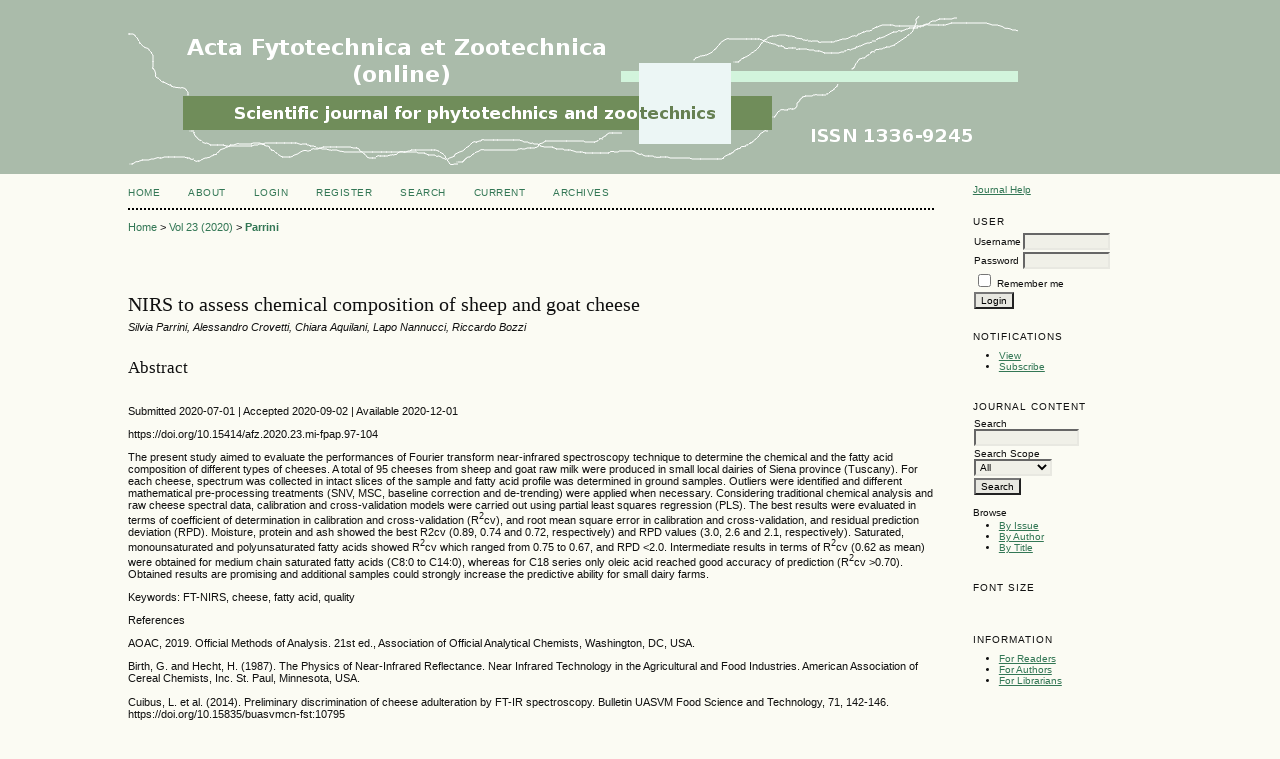

--- FILE ---
content_type: text/html
request_url: https://afz.fapz.uniag.sk/legacy/journal/index.php/on_line/article/view/675/
body_size: 7775
content:
<?xml version="1.0" encoding="UTF-8"?>
<!DOCTYPE html PUBLIC "-//W3C//DTD XHTML 1.0 Transitional//EN"
	"http://www.w3.org/TR/xhtml1/DTD/xhtml1-transitional.dtd">
<html xmlns="http://www.w3.org/1999/xhtml" lang="en-US" xml:lang="en-US">

<!-- Mirrored from acta.fapz.uniag.sk/journal/index.php/on_line/article/view/675/0 by HTTrack Website Copier/3.x [XR&CO'2014], Mon, 27 Dec 2021 14:52:07 GMT -->
<!-- Added by HTTrack --><meta http-equiv="content-type" content="text/html;charset=utf-8" /><!-- /Added by HTTrack -->
<head>
	<title>NIRS to assess chemical composition of sheep and goat cheese | Parrini | Acta Fytotechnica et Zootechnica</title>
	<meta http-equiv="Content-Type" content="text/html; charset=utf-8" />
	<meta name="description" content="NIRS to assess chemical composition of sheep and goat cheese" />
	
	
	<link rel="schema.DC" href="http://purl.org/dc/elements/1.1/" />

	<meta name="DC.Contributor.Sponsor" xml:lang="en" content="This research was funded by Tuscany Region and was conducted as part of GAL Project “DIPROLAT”"/>
	<meta name="DC.Creator.PersonalName" content="Silvia Parrini"/>
	<meta name="DC.Creator.PersonalName" content="Alessandro Crovetti"/>
	<meta name="DC.Creator.PersonalName" content="Chiara Aquilani"/>
	<meta name="DC.Creator.PersonalName" content="Lapo Nannucci"/>
	<meta name="DC.Creator.PersonalName" content="Riccardo Bozzi"/>
	<meta name="DC.Date.created" scheme="ISO8601" content="2020-11-19"/>
	<meta name="DC.Date.dateSubmitted" scheme="ISO8601" content="2020-07-01"/>
	<meta name="DC.Date.issued" scheme="ISO8601" content="2020-12-01"/>
	<meta name="DC.Date.modified" scheme="ISO8601" content="2020-11-19"/>
	<meta name="DC.Description" xml:lang="en" content=" Submitted 2020-07-01 | Accepted 2020-09-02 | Available 2020-12-01  https://doi.org/10.15414/afz.2020.23.mi-fpap.97-104  The present study aimed to evaluate the performances of Fourier transform near-infrared spectroscopy technique to determine the chemical and the fatty acid composition of different types of cheeses. A total of 95 cheeses from sheep and goat raw milk were produced in small local dairies of Siena province (Tuscany). For each cheese, spectrum was collected in intact slices of the sample and fatty acid profile was determined in ground samples. Outliers were identified and different mathematical pre-processing treatments (SNV, MSC, baseline correction and de-trending) were applied when necessary. Considering traditional chemical analysis and raw cheese spectral data, calibration and cross-validation models were carried out using partial least squares regression (PLS). The best results were evaluated in terms of coefficient of determination in calibration and cross-validation (R 2 cv), and root mean square error in calibration and cross-validation, and residual prediction deviation (RPD). Moisture, protein and ash showed the best R2cv (0.89, 0.74 and 0.72, respectively) and RPD values (3.0, 2.6 and 2.1, respectively). Saturated, monounsaturated and polyunsaturated fatty acids showed R 2 cv which ranged from 0.75 to 0.67, and RPD &amp;lt;2.0. Intermediate results in terms of R 2 cv (0.62 as mean) were obtained for medium chain saturated fatty acids (C8:0 to C14:0), whereas for C18 series only oleic acid reached good accuracy of prediction (R 2 cv &amp;gt;0.70). Obtained results are promising and additional samples could strongly increase the predictive ability for small dairy farms.  Keywords: FT-NIRS, cheese, fatty acid, quality  References  AOAC, 2019. Official Methods of Analysis. 21st ed., Association of Official Analytical Chemists, Washington, DC, USA.  Birth, G. and Hecht, H. (1987). The Physics of Near-Infrared Reflectance. Near Infrared Technology in the Agricultural and Food Industries. American Association of Cereal Chemists, Inc. St. Paul, Minnesota, USA.  Cuibus, L. et al. (2014). Preliminary discrimination of cheese adulteration by FT-IR spectroscopy. Bulletin UASVM Food Science and Technology, 71, 142-146. https://doi.org/10.15835/buasvmcn-fst:10795  De Marchi, M. et al. (2018). Invited review: Use of infrared technologies for the assessment of dairy products - Applications and perspectives. Journal of Dairy Science, 101, 10589–10604. https://doi.org/10.3168/jds.2018-15202  Esbensen, K. H. et al. (2014). The RPD myth... NIR news, 25(5), 24-28. https://doi.org/10.1255/nirn.1462  Faber, N. M. and Rajko, R. (2007). How to avoid over-fitting in multivariate calibration—The conventional validation approach and an alternative.Analytica Chimica Acta, 595(1-2), 98-106. https://doi.org/10.1016/j.aca.2007.05.030  Folch, J., Lees, M. and Sloane Stanley, G. H. (1957). A simple method for the isolation and purification of total lipides from animal tissues. Journal of Biological Chemistry, 226, 497-509.  Fox, P. F. et al. (1993). Cheese: Chemistry, Physics and Microbiology. London: Chapman &amp;amp; Hall.  González-Martín, M. I. et al. (2017). Discrimination between cheeses made from cow’s, ewe’s and goat’s milk from unsaturated fatty acids and use of the canonical biplot method. Journal of Food Composition and Analysis, 56, 34-40. https://doi.org/10.1016/j.jfca.2016.12.005  González-Martín, M. I. et al. (2020). The determination of fatty acids in cheeses of variable composition (cow, ewe&#039;s, and goat) by means of near infrared spectroscopy. Microchemical Journal, 156, 104854. https://doi.org/10.1016/j.microc.2020.104854  Holroyd, S. E. (2013). Review: The use of near infrared spectroscopy on milk and milk products. Journal of Near Infrared Spectroscopy, 21 (5), 311-322. https://doi.org/10.1255/jnirs.1055  Karoui, R. and Dufour, E. (2003). Dynamic testing rheology and fluorescence spectroscopy investigations of surface to centre differences in ripened soft cheeses. International Dairy Journal, 13, 973-985. https://doi.org/10.1016/S0958-6946(03)00121-3  Karoui, R. et al. (2006). Chemical characterisation of European Emmental cheeses by near infrared spectroscopy using chemometric tools. International Dairy Journal, 16, 1211–1217. https://doi.org/10.1016/j.idairyj.2005.10.002  Kraggerud, H. et al. (2014). Prediction of sensory quality of cheese during ripening from chemical and spectroscopy measurements. International Dairy Journal, 34, 6–18. https://doi.org/10.1016/j.idairyj.2013.07.008  Lucas, A. et al. (2008a). Prediction of dry matter, fat, pH, vitamins, minerals, carotenoids, total antioxidant capacity, and color in fresh and freeze-dried cheeses by visible-near-infrared reflectance spectroscopy. Journal of Agricultural and Food Chemistry, 56, 6801–6808. https://doi.org/10.1021/jf800615a  Lucas, A. et al. (2008b). Prediction of fatty acid composition of fresh and freeze-dried cheeses by visible–near-infrared reflectance spectroscopy. International Dairy Journal,18, 595–604. https://doi.org/10.1016/j.idairyj.2007.12.001  Manuelian, C. L. et al. (2017). Prediction of minerals, fatty acid composition and cholesterol content of commercial cheeses by near infrared transmittance spectroscopy. International Dairy Journal, 71, 107-113. https://doi.org/10.1016/j.idairyj.2017.03.011  Markiewicz-Kęszycka, M. et al. (2013). Fatty acid profile of milk - a review. Bulletin of the Veterinary Institute in Pulawy, 57, 135–139. https://doi.org/10.2478/bvip-2013-0026  Mazerolles, G. et al. (2001). Infrared and fluorescence spectroscopy for monitoring protein structure and interaction changes during cheese ripening. Le Lait, 81, 509-527. https://doi.org/10.1051/lait:2001148  Morrison, W. R. and Smith, L. M. (1964). Preparation of fatty acid methyl esters and dimethylac-etals from lipids with boron fluorid methanol. Journal of Lipid Research, 5, 600–608.  Nudda, A. et al. (2005). Seasonal variation in conjugated linoleic acid and vaccenic acid in milk fat of sheep and its transfer to cheese and ricotta. Journal of Dairy Science, 88, 1311-1319. https://doi.org/10.3168/jds.S0022-0302(05)72797-1  Ozen, B. F. and Mauer, L. J. (2002). Detection of hazelnut oil adulteration using FT-IR spectroscopy. Journal of Agricultural and Food Chemistry, 50, 3898–3901. https://doi.org/10.1021/jf0201834  Pierce, M. M. and Wehling, R. L. (1994). Comparison of sample handling and data treatment methods for determining moisture and fat in Cheddar cheese by near-infrared spectroscopy. Journal of Agricultural and Food Chemistry, 42, 2830-2835. https://doi.org/10.1021/jf00048a033  Pollard, A. et al. (2003). Textural changes of natural Cheddar cheese during the maturation process. Journal of Food Science, 68, 2011-2016. https://doi.org/10.1111/j.1365-2621.2003.tb07010.x  Rodriguez-Otero, J. L., Hermida, M. and Cepeda, A. (1995). Determination of fat, protein, and total solids in cheese by near-infrared reflectance spectroscopy. Journal of AOAC International, 78, 802-806. https://doi.org/10.1093/jaoac/78.3.802  Salvadori del Prato, O. (2001). Trattato di Tecnologia Casearia. Dairy Technology. Bologna: Edagricole-New Business Media.  Stocco, G. et al. (2019). Accuracy and biases in predicting the chemical and physical traits of many types of cheeses using different visible and near-infrared spectroscopic techniques and spectrum intervals. Journal of Dairy Science, 102, 9622-9638. https://doi.org/10.3168/jds.2019-16770  Strzałkowska, N. et al. (2009). Chemical composition, physical traits and fatty acid profile of goat milk as related to the stage of lactation. Animal Science Papers and Reports, 27, 311–320.  Williams, P. (2014). The RPD Statistic: A Tutorial Note. NIR News, 25, 22 - 26. https://doi.org/10.1255/nirn.1419  Wehling, R. L and Pierce, M. M. (1988). Determination of moisture in Cheddar cheese by near infrared reflectance spectroscopy. Journal of Association of Official Analytical Chemists, 71, 571-574. https://doi.org/10.1093/jaoac/71.3.571    "/>
	<meta name="DC.Format" scheme="IMT" content="application/pdf"/>
	<meta name="DC.Identifier" content="675"/>
	<meta name="DC.Identifier.URI" content="../675.html"/>
	<meta name="DC.Language" scheme="ISO639-1" content="en"/>
	<meta name="DC.Rights" content="Copyright (c) 2020 Acta Fytotechnica et Zootechnica" />
	<meta name="DC.Rights" content=""/>
	<meta name="DC.Source" content="Acta Fytotechnica et Zootechnica"/>
	<meta name="DC.Source.ISSN" content="1336-9245"/>
	<meta name="DC.Source.Issue" content="5"/>	<meta name="DC.Source.URI" content="../../../../on_line.html"/>
	<meta name="DC.Source.Volume" content="23"/>	<meta name="DC.Title" content="NIRS to assess chemical composition of sheep and goat cheese"/>
		<meta name="DC.Type" content="Text.Serial.Journal"/>
	<meta name="DC.Type.articleType" content="Future Perspectives in Animal Production:: Invited Editor: Assoc. Prof. Mauro Penasa"/>
		<meta name="gs_meta_revision" content="1.1" />
	<meta name="citation_journal_title" content="Acta Fytotechnica et Zootechnica"/>
	<meta name="citation_issn" content="1336-9245"/>
        <meta name="citation_author" content="Silvia Parrini"/>
        <meta name="citation_author" content="Alessandro Crovetti"/>
        <meta name="citation_author" content="Chiara Aquilani"/>
        <meta name="citation_author" content="Lapo Nannucci"/>
        <meta name="citation_author" content="Riccardo Bozzi"/>
<meta name="citation_title" content="NIRS to assess chemical composition of sheep and goat cheese"/>

	<meta name="citation_date" content="2020/11/19"/>

	<meta name="citation_volume" content="23"/>
	<meta name="citation_issue" content="5"/>

	<meta name="citation_abstract_html_url" content="../675.html"/>
	<meta name="citation_language" content="en"/>
						<meta name="citation_pdf_url" content="../../download/675/675-3943-1-PB.pdf"/>
				

	<link rel="stylesheet" href="../../../../../lib/pkp/styles/pkp.css" type="text/css" />
	<link rel="stylesheet" href="../../../../../lib/pkp/styles/common.css" type="text/css" />
	<link rel="stylesheet" href="../../../../../styles/common.css" type="text/css" />
	<link rel="stylesheet" href="../../../../../styles/compiled.css" type="text/css" />
	<link rel="stylesheet" href="../../../../../styles/articleView.css" type="text/css" />
	
	
	
	<link rel="stylesheet" href="../../../../../styles/sidebar.css" type="text/css" />		<link rel="stylesheet" href="../../../../../styles/rightSidebar.css" type="text/css" />	
	
	<!-- Base Jquery -->
	<script type="text/javascript" src="http://www.google.com/jsapi"></script>
	<script type="text/javascript">
		// Provide a local fallback if the CDN cannot be reached
		if (typeof google == 'undefined') {
			document.write(unescape("%3Cscript src='http://acta.fapz.uniag.sk/journal/lib/pkp/js/lib/jquery/jquery.min.js' type='text/javascript'%3E%3C/script%3E"));
			document.write(unescape("%3Cscript src='http://acta.fapz.uniag.sk/journal/lib/pkp/js/lib/jquery/plugins/jqueryUi.min.js' type='text/javascript'%3E%3C/script%3E"));
		} else {
			google.load("jquery", "1.4.4");
			google.load("jqueryui", "1.8.6");
		}
	</script>
	
	<!-- Compiled scripts -->
			
<script type="text/javascript" src="../../../../../lib/pkp/js/lib/jquery/plugins/jquery.tag-it.js"></script>
<script type="text/javascript" src="../../../../../lib/pkp/js/lib/jquery/plugins/jquery.cookie.js"></script>

<script type="text/javascript" src="../../../../../lib/pkp/js/functions/fontController.js"></script>
<script type="text/javascript" src="../../../../../lib/pkp/js/functions/general.js"></script>
<script type="text/javascript" src="../../../../../lib/pkp/js/functions/jqueryValidatorI18n.js"></script>

<script type="text/javascript" src="../../../../../lib/pkp/js/classes/Helper.js"></script>
<script type="text/javascript" src="../../../../../lib/pkp/js/classes/ObjectProxy.js"></script>
<script type="text/javascript" src="../../../../../lib/pkp/js/classes/Handler.js"></script>
<script type="text/javascript" src="../../../../../lib/pkp/js/classes/linkAction/LinkActionRequest.js"></script>
<script type="text/javascript" src="../../../../../lib/pkp/js/classes/features/Feature.js"></script>

<script type="text/javascript" src="../../../../../lib/pkp/js/controllers/SiteHandler.js"></script><!-- Included only for namespace definition -->
<script type="text/javascript" src="../../../../../lib/pkp/js/controllers/UrlInDivHandler.js"></script>
<script type="text/javascript" src="../../../../../lib/pkp/js/controllers/AutocompleteHandler.js"></script>
<script type="text/javascript" src="../../../../../lib/pkp/js/controllers/ExtrasOnDemandHandler.js"></script>
<script type="text/javascript" src="../../../../../lib/pkp/js/controllers/form/FormHandler.js"></script>
<script type="text/javascript" src="../../../../../lib/pkp/js/controllers/form/AjaxFormHandler.js"></script>
<script type="text/javascript" src="../../../../../lib/pkp/js/controllers/form/ClientFormHandler.js"></script>
<script type="text/javascript" src="../../../../../lib/pkp/js/controllers/grid/GridHandler.js"></script>
<script type="text/javascript" src="../../../../../lib/pkp/js/controllers/linkAction/LinkActionHandler.js"></script>

<script type="text/javascript" src="../../../../../js/pages/search/SearchFormHandler.js"></script>
<script type="text/javascript" src="../../../../../js/statistics/ReportGeneratorFormHandler.js"></script>
<script type="text/javascript" src="../../../../../plugins/generic/lucene/js/LuceneAutocompleteHandler.js"></script>

<script type="text/javascript" src="../../../../../lib/pkp/js/lib/jquery/plugins/jquery.pkp.js"></script>	
	
	<script type="text/javascript" src="../../../../../js/relatedItems.js"></script>
	<script type="text/javascript" src="../../../../../js/inlinePdf.js"></script>
	<script type="text/javascript" src="../../../../../js/pdfobject.js"></script>

</head>
<body id="pkp-common-openJournalSystems">

<div id="container">

<div id="header">
<div id="headerTitle">
<h1>
	<img src="../../../../../public/journals/2/pageHeaderTitleImage_en_US.png" width="900" height="150" alt="Acta fytotechnica et zootechnica" />
</h1>
</div>
</div>

<div id="body">

	<div id="sidebar">
							<div id="rightSidebar">
				<div class="block" id="sidebarHelp">
	<a class="blockTitle" href="javascript:openHelp('../../../help.html')">Journal Help</a>
</div><div class="block" id="sidebarUser">
			<span class="blockTitle">User</span>
	
												<form method="post" action="http://acta.fapz.uniag.sk/journal/index.php/on_line/login/signIn">
					<table>
						<tr>
							<td><label for="sidebar-username">Username</label></td>
							<td><input type="text" id="sidebar-username" name="username" value="" size="12" maxlength="32" class="textField" /></td>
						</tr>
						<tr>
							<td><label for="sidebar-password">Password</label></td>
							<td><input type="password" id="sidebar-password" name="password" value="" size="12" class="textField" /></td>
						</tr>
						<tr>
							<td colspan="2"><input type="checkbox" id="remember" name="remember" value="1" /> <label for="remember">Remember me</label></td>
						</tr>
						<tr>
							<td colspan="2"><input type="submit" value="Login" class="button" /></td>
						</tr>
					</table>
				</form>
						</div> <div class="block" id="notification">
	<span class="blockTitle">Notifications</span>
	<ul>
					<li><a href="../../../notification.html">View</a></li>
			<li><a href="../../../notification/subscribeMailList.html">Subscribe</a></li>
			</ul>
</div>
<div class="block" id="sidebarNavigation">
	<span class="blockTitle">Journal Content</span>

	<form id="simpleSearchForm" action="http://acta.fapz.uniag.sk/journal/index.php/on_line/search/search">
		<table id="simpleSearchInput">
			<tr>
				<td>
													<label for="simpleQuery">Search <br />
					<input type="text" id="simpleQuery" name="simpleQuery" size="15" maxlength="255" value="" class="textField" /></label>
								</td>
			</tr>
			<tr>
				<td><label for="searchField">
				Search Scope
				<br />
				<select id="searchField" name="searchField" size="1" class="selectMenu">
					<option label="All" value="query">All</option>
<option label="Authors" value="authors">Authors</option>
<option label="Title" value="title">Title</option>
<option label="Abstract" value="abstract">Abstract</option>
<option label="Index terms" value="indexTerms">Index terms</option>
<option label="Full Text" value="galleyFullText">Full Text</option>

				</select></label>
				</td>
			</tr>
			<tr>
				<td><input type="submit" value="Search" class="button" /></td>
			</tr>
		</table>
	</form>

	<br />

		<span class="blockSubtitle">Browse</span>
	<ul>
		<li><a href="../../../issue/archive.html">By Issue</a></li>
		<li><a href="../../../search/authors.html">By Author</a></li>
		<li><a href="../../../search/titles.html">By Title</a></li>
		
			</ul>
	</div>

<!-- Add javascript required for font sizer -->
<script type="text/javascript">
	<!--
	$(function(){
		fontSize("#sizer", "body", 9, 16, 32, "/journal"); // Initialize the font sizer
	});
	// -->
</script>

<div class="block" id="sidebarFontSize" style="margin-bottom: 4px;">
	<span class="blockTitle">Font Size</span>
	<div id="sizer"></div>
</div>
<br /><div class="block" id="sidebarInformation">
	<span class="blockTitle">Information</span>
	<ul>
		<li><a href="../../../information/readers.html">For Readers</a></li>		<li><a href="../../../information/authors.html">For Authors</a></li>		<li><a href="../../../information/librarians.html">For Librarians</a></li>	</ul>
</div>

			</div>
			</div>

<div id="main">

<div id="navbar">
	<ul class="menu">
		<li id="home"><a href="../../../index.html">Home</a></li>
		<li id="about"><a href="../../../about.html">About</a></li>

					<li id="login"><a href="../../../login.html">Login</a></li>
							<li id="register"><a href="../../../user/register.html">Register</a></li>
												<li id="search"><a href="../../../search.html">Search</a></li>
		
					<li id="current"><a href="../../../issue/view/55.html">Current</a></li>
			<li id="archives"><a href="../../../issue/archive.html">Archives</a></li>
		
				

								</ul>
</div>
<div id="breadcrumb">
	<a href="../../../index.html" target="_parent">Home</a> &gt;
	<a href="../../../issue/view/48.html" target="_parent">Vol 23 (2020)</a> &gt;	<a href="0.html" class="current" target="_parent">Parrini</a>
</div>

<div id="content">


	<div id="topBar">
					</div>
		
	<div id="articleTitle"><h3>NIRS to assess chemical composition of sheep and goat cheese</h3></div>
	<div id="authorString"><em>Silvia Parrini, Alessandro Crovetti, Chiara Aquilani, Lapo Nannucci, Riccardo Bozzi</em></div>
	<br />
			<div id="articleAbstract">
		<h4>Abstract</h4>
		<br />
		<div><p>Submitted 2020-07-01 | Accepted 2020-09-02 | Available 2020-12-01</p><p>https://doi.org/10.15414/afz.2020.23.mi-fpap.97-104</p><p>The present study aimed to evaluate the performances of Fourier transform near-infrared spectroscopy technique to determine the chemical and the fatty acid composition of different types of cheeses. A total of 95 cheeses from sheep and goat raw milk were produced in small local dairies of Siena province (Tuscany). For each cheese, spectrum was collected in intact slices of the sample and fatty acid profile was determined in ground samples. Outliers were identified and different mathematical pre-processing treatments (SNV, MSC, baseline correction and de-trending) were applied when necessary. Considering traditional chemical analysis and raw cheese spectral data, calibration and cross-validation models were carried out using partial least squares regression (PLS). The best results were evaluated in terms of coefficient of determination in calibration and cross-validation (R<sup>2</sup>cv), and root mean square error in calibration and cross-validation, and residual prediction deviation (RPD). Moisture, protein and ash showed the best R2cv (0.89, 0.74 and 0.72, respectively) and RPD values (3.0, 2.6 and 2.1, respectively). Saturated, monounsaturated and polyunsaturated fatty acids showed R<sup>2</sup>cv which ranged from 0.75 to 0.67, and RPD &lt;2.0. Intermediate results in terms of R<sup>2</sup>cv (0.62 as mean) were obtained for medium chain saturated fatty acids (C8:0 to C14:0), whereas for C18 series only oleic acid reached good accuracy of prediction (R<sup>2</sup>cv &gt;0.70). Obtained results are promising and additional samples could strongly increase the predictive ability for small dairy farms.</p><p>Keywords: FT-NIRS, cheese, fatty acid, quality</p><p>References</p><p>AOAC, 2019. Official Methods of Analysis. 21st ed., Association of Official Analytical Chemists, Washington, DC, USA.</p><p>Birth, G. and Hecht, H. (1987). The Physics of Near-Infrared Reflectance. Near Infrared Technology in the Agricultural and Food Industries. American Association of Cereal Chemists, Inc. St. Paul, Minnesota, USA.</p><p>Cuibus, L. et al. (2014). Preliminary discrimination of cheese adulteration by FT-IR spectroscopy. Bulletin UASVM Food Science and Technology, 71, 142-146. https://doi.org/10.15835/buasvmcn-fst:10795</p><p>De Marchi, M. et al. (2018). Invited review: Use of infrared technologies for the assessment of dairy products - Applications and perspectives. Journal of Dairy Science, 101, 10589–10604. https://doi.org/10.3168/jds.2018-15202</p><p>Esbensen, K. H. et al. (2014). The RPD myth... NIR news, 25(5), 24-28. https://doi.org/10.1255/nirn.1462</p><p>Faber, N. M. and Rajko, R. (2007). How to avoid over-fitting in multivariate calibration—The conventional validation approach and an alternative.Analytica Chimica Acta, 595(1-2), 98-106. https://doi.org/10.1016/j.aca.2007.05.030</p><p>Folch, J., Lees, M. and Sloane Stanley, G. H. (1957). A simple method for the isolation and purification of total lipides from animal tissues. Journal of Biological Chemistry, 226, 497-509.</p><p>Fox, P. F. et al. (1993). Cheese: Chemistry, Physics and Microbiology. London: Chapman &amp; Hall.</p><p>González-Martín, M. I. et al. (2017). Discrimination between cheeses made from cow’s, ewe’s and goat’s milk from unsaturated fatty acids and use of the canonical biplot method. Journal of Food Composition and Analysis, 56, 34-40. https://doi.org/10.1016/j.jfca.2016.12.005</p><p>González-Martín, M. I. et al. (2020). The determination of fatty acids in cheeses of variable composition (cow, ewe's, and goat) by means of near infrared spectroscopy. Microchemical Journal, 156, 104854. https://doi.org/10.1016/j.microc.2020.104854</p><p>Holroyd, S. E. (2013). Review: The use of near infrared spectroscopy on milk and milk products. Journal of Near Infrared Spectroscopy, 21 (5), 311-322. https://doi.org/10.1255/jnirs.1055</p><p>Karoui, R. and Dufour, E. (2003). Dynamic testing rheology and fluorescence spectroscopy investigations of surface to centre differences in ripened soft cheeses. International Dairy Journal, 13, 973-985. https://doi.org/10.1016/S0958-6946(03)00121-3</p><p>Karoui, R. et al. (2006). Chemical characterisation of European Emmental cheeses by near infrared spectroscopy using chemometric tools. International Dairy Journal, 16, 1211–1217. https://doi.org/10.1016/j.idairyj.2005.10.002</p><p>Kraggerud, H. et al. (2014). Prediction of sensory quality of cheese during ripening from chemical and spectroscopy measurements. International Dairy Journal, 34, 6–18. https://doi.org/10.1016/j.idairyj.2013.07.008</p><p>Lucas, A. et al. (2008a). Prediction of dry matter, fat, pH, vitamins, minerals, carotenoids, total antioxidant capacity, and color in fresh and freeze-dried cheeses by visible-near-infrared reflectance spectroscopy. Journal of Agricultural and Food Chemistry, 56, 6801–6808. https://doi.org/10.1021/jf800615a</p><p>Lucas, A. et al. (2008b). Prediction of fatty acid composition of fresh and freeze-dried cheeses by visible–near-infrared reflectance spectroscopy. International Dairy Journal,18, 595–604. https://doi.org/10.1016/j.idairyj.2007.12.001</p><p>Manuelian, C. L. et al. (2017). Prediction of minerals, fatty acid composition and cholesterol content of commercial cheeses by near infrared transmittance spectroscopy. International Dairy Journal, 71, 107-113. https://doi.org/10.1016/j.idairyj.2017.03.011</p><p>Markiewicz-Kęszycka, M. et al. (2013). Fatty acid profile of milk - a review. Bulletin of the Veterinary Institute in Pulawy, 57, 135–139. https://doi.org/10.2478/bvip-2013-0026</p><p>Mazerolles, G. et al. (2001). Infrared and fluorescence spectroscopy for monitoring protein structure and interaction changes during cheese ripening. Le Lait, 81, 509-527. https://doi.org/10.1051/lait:2001148</p><p>Morrison, W. R. and Smith, L. M. (1964). Preparation of fatty acid methyl esters and dimethylac-etals from lipids with boron fluorid methanol. Journal of Lipid Research, 5, 600–608.</p><p>Nudda, A. et al. (2005). Seasonal variation in conjugated linoleic acid and vaccenic acid in milk fat of sheep and its transfer to cheese and ricotta. Journal of Dairy Science, 88, 1311-1319. https://doi.org/10.3168/jds.S0022-0302(05)72797-1</p><p>Ozen, B. F. and Mauer, L. J. (2002). Detection of hazelnut oil adulteration using FT-IR spectroscopy. Journal of Agricultural and Food Chemistry, 50, 3898–3901. https://doi.org/10.1021/jf0201834</p><p>Pierce, M. M. and Wehling, R. L. (1994). Comparison of sample handling and data treatment methods for determining moisture and fat in Cheddar cheese by near-infrared spectroscopy. Journal of Agricultural and Food Chemistry, 42, 2830-2835. https://doi.org/10.1021/jf00048a033</p><p>Pollard, A. et al. (2003). Textural changes of natural Cheddar cheese during the maturation process. Journal of Food Science, 68, 2011-2016. https://doi.org/10.1111/j.1365-2621.2003.tb07010.x</p><p>Rodriguez-Otero, J. L., Hermida, M. and Cepeda, A. (1995). Determination of fat, protein, and total solids in cheese by near-infrared reflectance spectroscopy. Journal of AOAC International, 78, 802-806. https://doi.org/10.1093/jaoac/78.3.802</p><p>Salvadori del Prato, O. (2001). Trattato di Tecnologia Casearia. Dairy Technology. Bologna: Edagricole-New Business Media.</p><p>Stocco, G. et al. (2019). Accuracy and biases in predicting the chemical and physical traits of many types of cheeses using different visible and near-infrared spectroscopic techniques and spectrum intervals. Journal of Dairy Science, 102, 9622-9638. https://doi.org/10.3168/jds.2019-16770</p><p>Strzałkowska, N. et al. (2009). Chemical composition, physical traits and fatty acid profile of goat milk as related to the stage of lactation. Animal Science Papers and Reports, 27, 311–320.</p><p>Williams, P. (2014). The RPD Statistic: A Tutorial Note. NIR News, 25, 22 - 26. https://doi.org/10.1255/nirn.1419</p><p>Wehling, R. L and Pierce, M. M. (1988). Determination of moisture in Cheddar cheese by near infrared reflectance spectroscopy. Journal of Association of Official Analytical Chemists, 71, 571-574. https://doi.org/10.1093/jaoac/71.3.571</p><p> </p></div>
		<br />
		</div>
	
	
				
			<div id="articleFullText">
		<h4>Full Text:</h4>
									<a href="pdf.html" class="file" target="_parent">PDF</a>
														</div>
	
	
	

<div class="separator"></div>

<h3>Refbacks</h3>

<ul>
				<li>There are currently no refbacks.</li>
	</ul>


			<br /><br/>
		Copyright (c) 2020 Acta Fytotechnica et Zootechnica
		

<br /><br />
<p>© Slovak University of Agriculture in Nitra, Faculty of Agrobiology and Food Resources</p><p> <img src="../../../../../public/site/images/actafapz/crossref3.gif" alt="" /></p>
</div><!-- content -->
</div><!-- main -->
</div><!-- body -->



</div> <!-- container -->
</body>

<!-- Mirrored from acta.fapz.uniag.sk/journal/index.php/on_line/article/view/675/0 by HTTrack Website Copier/3.x [XR&CO'2014], Mon, 27 Dec 2021 14:52:07 GMT -->
</html>